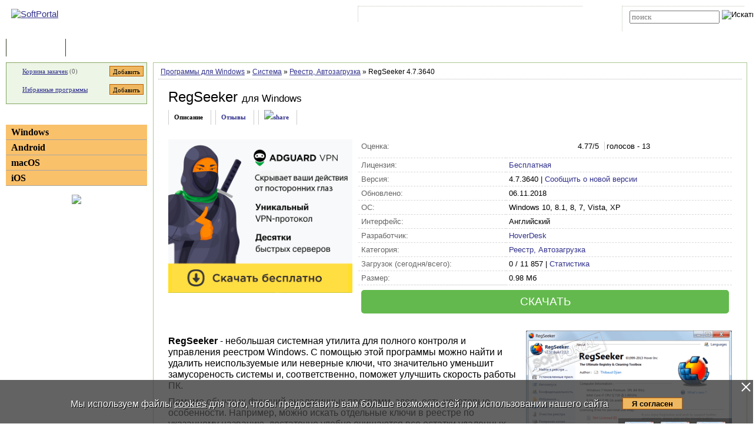

--- FILE ---
content_type: text/html; charset=UTF-8
request_url: https://www.softportal.com/software-34745-regseeker.html
body_size: 10945
content:
 <!DOCTYPE html PUBLIC "-//W3C//DTD HTML 4.01 Transitional//EN" "http://www.w3.org/TR/html4/loose.dtd">
<html lang="ru">
<head>
	<meta charset="UTF-8">
	<META NAME="distribution" CONTENT="GLOBAL">
	<meta name="viewport" content="width=device-width, initial-scale=1.0 user-scalable=no">
	<meta name="google-site-verification" content="Qx1eCcaclVSkb13rTd_4316sMIXp3PNnYw-TaQ-0ws4" />
	<meta name="verify-v1" content="rN7D/UikrDTpBkSzrlNh+99lqIuIvzevXZtWwnBEtHQ=">
	<meta name="verify-sp" content="dGkwWlBqaUxBZDdmaUJqeEh4SUVIdz09">
	<meta name="robots" content="index,follow"><title>RegSeeker - скачать бесплатно RegSeeker 4.7.3640</title><META NAME="description" CONTENT="RegSeeker - скачать RegSeeker 4.7.3640, RegSeeker - небольшая системная утилита для полного контроля и управления реестром Windows"><meta name="keywords" content="RegSeeker - скачать RegSeeker 4.7.3640, Реестр, Автозагрузка">    <link rel="icon" href="/favicon.ico" type="image/x-icon">
    <link rel="shortcut icon" href="/favicon.ico" type="image/x-icon">
    <link rel="preload" as="image" href="/img/ny/head/logo.jpg">
	<link rel="stylesheet" href="/css/layers.min.css?2025062001" type="text/css">
	<!--[if IE]><link rel="stylesheet" href="/css/main_ie.css" type="text/css" id="stylesheet_ie"><![endif]-->
  	<link rel="alternate" type="application/rss+xml" title="последние обновления программ на SoftPortal.com" href="https://www.softportal.com/rss/rss-soft-update.xml">
  	<link rel="alternate" type="application/rss+xml" title="новые программы на SoftPortal.com" href="https://www.softportal.com/rss/rss-soft-new.xml">
  	<link rel="alternate" type="application/rss+xml" title="свежие новости IT-индустрии на SoftPortal.com" href="https://www.softportal.com/rss/rss-news.xml">
 	<link rel="alternate" type="application/rss+xml" title="новые статьи на SoftPortal.com" href="https://www.softportal.com/rss/rss-articles.xml">
  	<link rel="search" type="application/opensearchdescription+xml" href="/search_plugin.xml" title="Поиск на SoftPortal.com">
  	<meta name="yandex-verification" content="53e4b22e422e3f94" />
	  	  	<script type="text/javascript" src="/js/main.min.js" async></script>
	<script type="text/javascript">
		const site_url = 'https://www.softportal.com/';
	</script>
  	
<link rel="canonical" href="https://www.softportal.com/software-34745-regseeker.html">
<script type="text/javascript" src="/js/adsense_advert.min.js"></script>
	<style>#tdPreAffLink, #tdAffLink, #smart-aff-link-table { display:none; }</style>
	<meta name="twitter:card" content="summary_large_image">
<meta name="twitter:site" content="@softportal">
<meta name="twitter:title" content="RegSeeker">
<meta name="twitter:description" content="RegSeeker - небольшая системная утилита для полного контроля и управления реестром Windows">
<meta property="twitter:image" content="https://www.softportal.com/scr/34745/regseeker-mid-1.png">

		<script type="text/javascript">
		const session_name = "PHPSESSID";
		const session_id = "80j0hgc0re405tqivopj4fp393";
		</script>
			<link href="/css/photoswipe.min.css" rel="prefetch" as="style" onload="this.rel='stylesheet'"><style>
		.TblCartCLR.TblCartCLRIcons .add-icon {
			display: block !important;
		}
		@media screen and (max-width: 766px) {
		    #content {
		        order: 0;
		    }
		}
		</style>  	  	<script src="https://apis.google.com/js/platform.js" defer type="text/javascript">
	{lang: 'ru', parsetags: 'explicit'}
  	</script>
    	<script async src="https://www.googletagmanager.com/gtag/js?id=UA-21410459-1" type="text/javascript"></script>
  	<script type="text/javascript">
	window.dataLayer = window.dataLayer || [];
	function gtag(){dataLayer.push(arguments);}
	gtag('js', new Date());
	gtag('config', 'UA-21410459-1');
  	</script>
      	
		<meta property="og:type" content="article">
		<meta property="og:url" content="https://www.softportal.com/">
		<meta property="og:site_name" content="SoftPortal.com">
		<meta property="og:image" content="https://www.softportal.com/scr/34745/regseeker-mid-1.png">
		<meta property="og:title" content="RegSeeker">
		<meta property="og:description" content="RegSeeker - небольшая системная утилита для полного контроля и управления реестром Windows"> 
		<meta property="og:type:article:section" content="Система / Реестр, Автозагрузка">    <!-- Matomo -->
    <script type="text/javascript">
        var _paq = window._paq = window._paq || [];
        /* tracker methods like "setCustomDimension" should be called before "trackPageView" */
        _paq.push(['trackPageView']);
        _paq.push(['enableLinkTracking']);
        (function() {
            var u="//l.softportal.com/";
            _paq.push(['setTrackerUrl', u+'matomo.php']);
            _paq.push(['setSiteId', '1']);
            var d=document, g=d.createElement('script'), s=d.getElementsByTagName('script')[0];
            g.async=true; g.src=u+'matomo.js'; s.parentNode.insertBefore(g,s);
        })();
    </script>
    <!-- End Matomo Code -->
</head>

<body>
	<!-- verify-admitad: "feb9428b94" -->
	<div id="overDiv"></div>
	<div id="fb-root"></div>

		<div id="mainContainer">
		<div id="header">
										<!-- Yandex.Metrika counter -->
				<script type="text/javascript" src="/js/metrika.js?nowv"></script>
				<noscript><div><img src="https://mc.yandex.ru/watch/5222719" style="position:absolute; left:-9999px;" alt="" /></div></noscript>
				<!-- /Yandex.Metrika counter -->
							<div style="display:none;" id="counters_code">
				<!--LiveInternet counter--><script type="text/javascript"><!--
				new Image().src = "//counter.yadro.ru/hit?r"+
				escape(document.referrer)+((typeof(screen)=="undefined")?"":
				";s"+screen.width+"*"+screen.height+"*"+(screen.colorDepth?
				screen.colorDepth:screen.pixelDepth))+";u"+escape(document.URL)+
				";"+Math.random();//--></script><!--/LiveInternet-->
			</div>
			<!-- TABLE 1.2 HEAD -->
			<div id="head">
				<!-- CLine L1 -->
				<div class="head-inner">
					<div class="LogoTd"><div class="LogoTdCLR"><a rel="nofollow" href="https://www.softportal.com/"><img src="/img/_n.gif" alt="SoftPortal"></a></div></div>
					<div class="adapt-menu">
						<div class="head-menu">
							<!-- Block 1 L2 -->
							<div class="HDotTbl">
								<ul>
																			<li class="acc"><a rel="nofollow" href="https://www.softportal.com/account.html" class="whiteA" rel="nofollow">Войти на аккаунт</a></li>
										<li class="reg"><a href="https://www.softportal.com/join.html" class="whiteA">Зарегистрироваться</a></li>
																			<li class="map"><a rel="nofollow" href="https://www.softportal.com/sitemap.html" class="whiteA">Карта сайта</a></li>
									<li class="rss"><a href="https://www.softportal.com/rss.html" class="whiteA">RSS</a></li>
								</ul>
							</div>
							<!-- /Block 1 L2 -->
						</div>
						<div class="head-search" align="right">
							<!-- Block 2: Search L2 -->
							<form name="searchFormTop" id="searchFormTop" method="get" action="https://www.softportal.com/search.html">
								<div class="HDotTbl">
									<div id="top_search"><input type="text" name="str" id="str" placeholder="поиск"><input type="image" src="/img/head/btn.png" alt="Искать"></div>
									<div class="linkSearch"><img src="/img/head/srch.gif" width="10" height="8" alt=""><a rel="nofollow" href="https://www.softportal.com/search.html" class="whiteA">Расширенный поиск</a></div>
								</div>
								<input type="hidden" name="go" id="go" value="1">
							</form>
							<!-- /Block 2: Search L2 -->
						</div>
					</div>
					<div class="hamburger hamburger--collapse">
						<div class="hamburger-box">
							<div class="hamburger-inner"></div>
						</div>
					</div>
				</div>
				<!-- /CLine L1 -->
			</div>
			<!-- /TABLE 1.2 HEAD -->
			<!-- TABLE 2 MENU -->
			<div id="topMenu">
				<div class="menuOutThis"><div class="menuIn"><img src="/img/menu/progs.gif" width="9" height="9" alt=""><a href="https://www.softportal.com/" class="whiteA" rel="nofollow">Программы</a></div></div>
<div class="menuDividerLeft"></div>
<div class="menuOut"><div class="menuIn"><img src="/img/menu/stat.gif" width="7" height="9" alt=""><a href="https://www.softportal.com/articles.html" class="whiteA2">Статьи</a></div></div>
<div class="menuDividerRight"></div>				<div class="clear"></div>
			</div>
		</div> <!-- /header -->

		<div class="outer">
			<div class="inner">
				<div class="float-wrap">
<div id="content">
	<div class="contentWrap">
					<div class="breadcrumbs">
				<div itemscope="" itemtype="https://schema.org/BreadcrumbList" style="white-space: nowrap; overflow-y: hidden;">
					<span itemprop="itemListElement" itemscope
	  itemtype="https://schema.org/ListItem"><a href="https://www.softportal.com/dlcategory-2.html" itemprop="item"><span itemprop="name">Программы для Windows</span></a><meta itemprop="position" content="1"></span> <span color="#BF6000">&raquo;</span> <span itemprop="itemListElement" itemscope
	  itemtype="https://schema.org/ListItem"><a href="https://www.softportal.com/dlcategory-779-1-0-0-0.html" itemprop="item"><span itemprop="name">Система</span></a><meta itemprop="position" content="2"></span> <span color="#BF6000">&raquo;</span> <span itemprop="itemListElement" itemscope
	  itemtype="https://schema.org/ListItem"><a href="https://www.softportal.com/dlcategory-783-1-0-0-0.html" itemprop="item"><span itemprop="name">Реестр, Автозагрузка</span></a><meta itemprop="position" content="3"></span> <span color="#BF6000">&raquo;</span> RegSeeker 4.7.3640				</div>
			</div>
					<div class="cardPage">
			<div class="TblBorderCLR" itemscope itemtype="https://schema.org/SoftwareApplication">
				    <div class="cardPageTitle">
        <h1>
            <span itemprop="name" id="spanSoftName">RegSeeker</span>
            <span class="soft-name-for">для Windows</span>        </h1>
    </div>

    <div class="cardPageDesc">
        <link itemprop="url" href="https://www.softportal.com/software-34745-regseeker.html">
        <meta itemprop="fileSize" content="1005">
                <div class="Menu2Div">
            <div class="cardPageLinks">
                <div class="Menu2ETdThis item-show">Описание</div>
                <div class="Menu2ETd"><a href="#responses" class="menu2AN" rel="nofollow">Отзывы</a></div>
                                <div class="Menu2ETd" style="display: grid; place-items: center;"><a href="#" class="menu2AN" rel="nofollow" onclick="showShare(event, 'https://www.softportal.com/software-34745-regseeker.html')" title="Поделиться"><img src="/img/share.svg" style="width: 21px; height: 21px; border: none; " alt="share"></a></div>
            </div>
        </div>
    </div>

    <div class="cardPageDescMain desc">
        <!--#include_software_context_begin-->
        <!-- google_ad_section_start -->
        
                                <div id="mR5kcZBc" data-gyzd-soeu="software" data-mi-mu-mo="1" style="margin:0 10px 10px 0;">
                                    <div style="min-height:280px;">
                                    <script>let goToCheckUserVision = true;</script><span><a href="prog2.htm" target="_blank" rel="nofollow" id="adg-b"><span><img src="/dogs_puper.png" style="width:313px; height:261px;" alt=""></span></a></span></div></div>

        <div style="flex-grow: 1; vertical-align: top;">
            <TABLE cellpadding="0" style="width:100%;" class="soft-data-table">
                <tr class="bt-0">
                    <td class="grey">Оценка:</td>
                    <td>
                        <ul class="unit-rating-small">
                            <li class="current-rating" style="width:100px"></li>
                            <li><a href="javascript:void(null);" onclick="rateSoft(1,34745);" title="Голосовать за &#8220;RegSeeker&#8221; - Фигня" class="r1-unit"><span>1</span></a></li>
                            <li><a href="javascript:void(null);" onclick="rateSoft(2,34745);" title="Голосовать за &#8220;RegSeeker&#8221; - Плохо" class="r2-unit"><span>2</span></a></li>
                            <li><a href="javascript:void(null);" onclick="rateSoft(3,34745);" title="Голосовать за &#8220;RegSeeker&#8221; - Сойдет" class="r3-unit"><span>3</span></a></li>
                            <li><a href="javascript:void(null);" onclick="rateSoft(4,34745);" title="Голосовать за &#8220;RegSeeker&#8221; - Хорошо" class="r4-unit"><span>4</span></a></li>
                            <li><a href="javascript:void(null);" onclick="rateSoft(5,34745);" title="Голосовать за &#8220;RegSeeker&#8221; - Отлично" class="r5-unit"><span>5</span></a></li>
                        </ul>
                        <span id="rating-desc" itemprop="aggregateRating" itemscope itemtype="https://schema.org/AggregateRating">
                                <meta itemprop="worstRating" content="0">
                                <span itemprop="ratingValue">4.77</span>/5 <span style="margin-left:.3rem; padding-left:.2rem; border-left:1px solid lightgrey;">голосов - <span itemprop="ratingCount">13</span></span>
							</span>
                    </td>
                </tr>
                <TR>
                    <TD class="grey">Лицензия:</TD>
                    <TD itemprop="offers" itemscope itemtype="https://schema.org/Offer">
                                                <a href="https://www.softportal.com/xware.html" target="_blank" rel="nofollow">Бесплатная</a>
                        <meta itemprop="priceCurrency" content="USD" />
                        <meta itemprop="price" content="0" />                                            </TD>
                </TR>
                                <TR><TD class="grey">Версия:</TD><TD><span itemprop="softwareVersion">4.7.3640</span> | <a href="javascript:void(null);" onclick="newVersion(event, 34745)">Сообщить о новой версии</a></TD></TR>
                <TR><TD class="grey">Обновлено:</TD><TD><time itemprop="dateModified" datetime="2018-11-06">06.11.2018</time></TD></TR>
                <TR><TD class="grey">ОС:</TD><TD itemprop="operatingSystem">Windows 10, 8.1, 8, 7, Vista, XP</TD></TR>
                <TR><TD class="grey">Интерфейс:</TD><TD>
                        Английский                    </TD></TR>
                <TR><TD class="grey">Разработчик:</TD><TD itemprop="author" itemscope itemtype="https://schema.org/Organization"><a href="https://www.softportal.com/devsoft-17880-1.html" rel="nofollow"><span itemprop="name">HoverDesk</span></a><meta itemprop="address" content="address"><meta itemprop="telephone" content="+123456789123"></TD></TR>
                <TR><TD class="grey">Категория:</TD><TD><meta itemprop="applicationCategory" content="UtilitiesApplication"><a href="https://www.softportal.com/dlcategory-783-1-0-0-0.html"><span itemprop="applicationSubCategory">Реестр, Автозагрузка</span></a></TD></TR>
                <TR><TD class="grey">Загрузок (сегодня/всего):</TD><TD>0 / 11 857 | <a href="https://www.softportal.com/statistic-34745-regseeker.html" rel="nofollow">Статистика</a></TD></TR>
                <TR><TD class="grey">Размер:</TD><TD>0.98 Мб</TD></TR>
                <tr class="by-0">
                    <td colspan="2" style="border-bottom: none;">
                                                <a href="/get-34745-regseeker.html" class="btn-download">СКАЧАТЬ</a>
                    </td>
                </tr>
            </TABLE>
        </div>
    </div>

    <div class="cardProperties desc" style="">
        <div id="screens" style="vertical-align: top;">
            <div class="screens-wrapper"><div class="container"><span itemprop="screenshot" itemscope itemtype="https://schema.org/ImageObject"><a href="/scr/34745/regseeker-big-1.png" data-index="0" class="mfp-item"><img src="/img/_n.gif" data-src="/scr/34745/regseeker-mid-1.png" alt="RegSeeker скриншот № 1" class="main-img main-img-scr lazyload" data-index="0"><div class="zoom-button"></div></a><link itemprop="contentUrl" href="https://www.softportal.com/scr/34745/regseeker-big-1.png"><meta itemprop="width" content="728"><meta itemprop="height" content="535"></span><div class="tmb-wrapper"><a href="/scr/34745/regseeker-big-2.png" class="mfp-item" data-index="1"><img src="/img/_n.gif" data-src="/scr/34745/regseeker-tmb_new-2.png" alt="RegSeeker скриншот № 2" class="lazyload"><div class="zoom-button-2"></div></a><a href="/scr/34745/regseeker-big-3.png" class="mfp-item" data-index="2"><img src="/img/_n.gif" data-src="/scr/34745/regseeker-tmb_new-3.png" alt="RegSeeker скриншот № 3" class="lazyload"><div class="zoom-button-2"></div></a><a href="/scr/34745/regseeker-big-4.png" class="mfp-item" data-index="3"><img src="/img/_n.gif" data-src="/scr/34745/regseeker-tmb_new-4.png" alt="RegSeeker скриншот № 4" class="lazyload"><div class="zoom-button-2"></div></a></div><span itemprop="screenshot" itemscope itemtype="https://schema.org/ImageObject"><link itemprop="contentUrl" href="https://www.softportal.com/scr/34745/regseeker-big-2.png"><meta itemprop="width" content="728"><meta itemprop="height" content="535"></span><span itemprop="screenshot" itemscope itemtype="https://schema.org/ImageObject"><link itemprop="contentUrl" href="https://www.softportal.com/scr/34745/regseeker-big-3.png"><meta itemprop="width" content="728"><meta itemprop="height" content="535"></span><span itemprop="screenshot" itemscope itemtype="https://schema.org/ImageObject"><link itemprop="contentUrl" href="https://www.softportal.com/scr/34745/regseeker-big-4.png"><meta itemprop="width" content="728"><meta itemprop="height" content="535"></span><span itemprop="screenshot" itemscope itemtype="https://schema.org/ImageObject"><link itemprop="contentUrl" href="https://www.softportal.com/scr/34745/regseeker-big-5.png"><meta itemprop="width" content="728"><meta itemprop="height" content="535"></span><span itemprop="screenshot" itemscope itemtype="https://schema.org/ImageObject"><link itemprop="contentUrl" href="https://www.softportal.com/scr/34745/regseeker-big-6.png"><meta itemprop="width" content="728"><meta itemprop="height" content="535"></span></div></div>
        </div>
        <div style="vertical-align: top;">
            <div itemprop="description" id="desc"><p><b>RegSeeker</b> - небольшая системная утилита для полного контроля и управления реестром Windows. С помощью этой программы можно найти и удалить неиспользуемые или неверные ключи, что значительно уменьшит замусореность системы и, соответственно, поможет улучшить скорость работы ПК.</p>

<p>Помимо обычных функций аналогичных программ, здесь есть некоторые особенности. Например, можно искать отдельные ключи в реестре по указанному названию, достаточно удобно очищаются все остатки удаленных приложений, есть возможность редактировать список программ автозапуска и др. Также следует отметить, что здесь предусмотрены инструменты для управления работой браузеров - доступна история посещенных страниц и кэш через файл index.dat.</p>

<p>В общем, RegSeeker довольно полезное приложение, которое пригодится всем пользователям компьютера. Хотелось бы еще напомнить, что во избежание различных сбоев и неприятностей, рекомендуется перед удалением или изменением ключей реестра создать их резервную копия. Это можно сделать прямо в программе, установив метку &quot;резервное копирование&quot;.</p></div>
            <!--as-->
                            <div class="softNew"><div><img src="/img/main/newver2.gif" width="21" height="22" alt=""></div><div><b>Что нового в RegSeeker 4.7.3640?</b><br><span itemprop="releaseNotes"><ul>
	<li>Улучшения в работе программы</li>
	<li>Добавлены новые функции</li>
	<li>Исправлен ряд ошибок</li>
</ul></span></div></div>
                            <!-- google_ad_section_end -->
            <!--#include_software_context_end-->
        </div>
    </div>

    
    
				<div class="cardBaner" style="margin: 15px 25px 0px;">
									</div>
                <div></div>
                                    <div class="cardTop">
                        <div>ТОП-сегодня раздела "Реестр, Автозагрузка"</div>
                        <div class="cardTopLine">&nbsp;</div>
                        <div class="clear"></div>
                        <div class="cardTopContent flex">
                <div>
                    <p class="sp bold"><a href="https://www.softportal.com/software-549-reg-organizer.html" onclick="updateBlocksStat('desc_top_today');"><img src="/img/_n.gif" data-src="/scr/549/icons/reg_organizer_72.png" alt="скачать Reg Organizer" class="lazyload" loading="lazy"></a><a href="https://www.softportal.com/software-549-reg-organizer.html" onclick="updateBlocksStat('desc_top_today');">Reg Organizer 9.89</a></p><p class="sm">Reg Organizer - мощная программа, позволяющая следить за состоянием системного реестра и...</p>
                </div>
                <div>
                    <p class="sp bold"><a href="https://www.softportal.com/software-7891-autoruns.html" onclick="updateBlocksStat('desc_top_today');"><img src="/img/_n.gif" data-src="/scr/7891/icons/autoruns_72.png" alt="скачать Autoruns" class="lazyload" loading="lazy"></a><a href="https://www.softportal.com/software-7891-autoruns.html" onclick="updateBlocksStat('desc_top_today');">Autoruns 14.11</a></p><p class="sm">Autoruns - программа для контроля автоматической загрузки различных приложений, сервисов и компонентов, стартующих при загрузке операционной системы...</p>
                </div>
                <div>
                    <p class="sp bold"><a href="https://www.softportal.com/software-16566-wise-registry-cleaner.html" onclick="updateBlocksStat('desc_top_today');"><img src="/img/_n.gif" data-src="/scr/16566/icons/wise_registry_cleaner_72.png" alt="скачать Wise Registry Cleaner" class="lazyload" loading="lazy"></a><a href="https://www.softportal.com/software-16566-wise-registry-cleaner.html" onclick="updateBlocksStat('desc_top_today');">Wise Registry Cleaner 11.2.3.728 Free</a></p><p class="sm">Wise Registry Cleaner - инструмент для безопасной очистки системного реестра от некорректных и...</p>
                </div>
                <div>
                    <p class="sp bold"><a href="https://www.softportal.com/software-31108-privazer.html" onclick="updateBlocksStat('desc_top_today');"><img src="/img/_n.gif" data-src="/scr/31108/icons/privazer_72.png" alt="скачать PrivaZer" class="lazyload" loading="lazy"></a><a href="https://www.softportal.com/software-31108-privazer.html" onclick="updateBlocksStat('desc_top_today');">PrivaZer 4.0.114</a></p><p class="sm">PrivaZer - бесплатная программа, которая предназначена для очистки ПК от накопившегося...</p>
                </div>
                <div>
                    <p class="sp bold"><a href="https://www.softportal.com/software-7460-vit-registry-fix.html" onclick="updateBlocksStat('desc_top_today');"><img src="/img/_n.gif" data-src="/scr/7460/icons/vit_registry_fix_72.png" alt="скачать Vit Registry Fix" class="lazyload" loading="lazy"></a><a href="https://www.softportal.com/software-7460-vit-registry-fix.html" onclick="updateBlocksStat('desc_top_today');">Vit Registry Fix 9.5.9 Free / 14.9.4</a></p><p class="sm">Vit Registry Fix - полезный инструмент для очистки системного реестра от ошибок и устаревших...</p>
                </div>
                <div>
                    <p class="sp bold"><a href="https://www.softportal.com/software-15588-regscanner.html" onclick="updateBlocksStat('desc_top_today');"><img src="/img/_n.gif" data-src="/scr/15588/icons/regscanner_72.png" alt="скачать RegScanner" class="lazyload" loading="lazy"></a><a href="https://www.softportal.com/software-15588-regscanner.html" onclick="updateBlocksStat('desc_top_today');">RegScanner 2.75</a></p><p class="sm">RegScanner - небольшая бесплатная утилита, которая в соответствии с заданными критериями...</p>
                </div></div>                        <div class="clear"></div>
                    </div>
                    
                <div class="cardReviews">
                    <div>
                        <a name="responses" id="responses"></a>
                        <div class="Title2Td" colspan="2"><h3 id="respSubTitle" class="Title2H3">Отзывы о программе RegSeeker</h3></div>
                                                        <div>
                                    <p class="FBNameTd">Сергей <span class="FBDateTd">про <strong> RegSeeker 4.57</strong> [04-08-2018]</span></p><p class="FBTextTd">ставил программу, чтобы удалить wup.exe, не помогло. может что не так сделал?...<br><span class="resp_funcs"><a href="javascript:void(null);" onclick="respRatingChange(253615, 'up');" title="согласен"><span id="spanRespRatingPro_253615" class="resp_up_value">8 </span></a> | <a href="javascript:void(null);" onclick="respRatingChange(253615, 'down');" title="не согласен"><span id="spanRespRatingContra_253615" class="resp_down_value">33 </span></a> | <a href="javascript:void(null);" onclick="replyResponse(253615, 253615);" class="resp_reply">Ответить</a></span></p>
                                </div>
                                                                <div style="border-top:1px dashed #CDCDCD">
                                    <p class="FBNameTd">sasha <span class="FBDateTd">про <strong> RegSeeker 2.57</strong> [19-12-2015]</span></p><p class="FBTextTd">10 раз подряд я ее запускаю, и 10 раз подряд она находит 134-144 ошибки. Как это понять??????????????<br><span class="resp_funcs"><a href="javascript:void(null);" onclick="respRatingChange(233658, 'up');" title="согласен"><span id="spanRespRatingPro_233658" class="resp_up_value">7 </span></a> | <a href="javascript:void(null);" onclick="respRatingChange(233658, 'down');" title="не согласен"><span id="spanRespRatingContra_233658" class="resp_down_value">13 </span></a> | <a href="javascript:void(null);" onclick="replyResponse(233658, 233658);" class="resp_reply">Ответить</a></span></p>
                                </div>
                                                                        <div class="FBlevel2Td">
                                            <p class="FBNameTd">Макс <span class="FBDateTd">в ответ</span> sasha <span class="FBDateTd">про <strong>RegSeeker 3.01</strong> [03-06-2016]</span></p><p class="FBTextTd">не нужно ее запускать десять раз подряд она показывает резервные копии раз в месяц запускай один раз и все<br><span class="resp_funcs"><a href="javascript:void(null);" onClick="respRatingChange(238616, 'up');" title="согласен"><span id="spanRespRatingPro_238616" class="resp_up_value">6 </span></a> | <a href="javascript:void(null);" onClick="respRatingChange(238616, 'down');" title="не согласен"><span id="spanRespRatingContra_238616" class="resp_down_value">6 </span></a> | <a href="#form" onClick="replyResponse(238616, 233658);" class="resp_reply">Ответить</a></span></p>
                                        </div>
                                                                        <div style="border-top:1px dashed #CDCDCD">
                                    <p class="FBNameTd">скан <span class="FBDateTd">про <strong> RegSeeker 2.57</strong> [02-10-2015]</span></p><p class="FBTextTd">очень полезный простой инструмент<br><span class="resp_funcs"><a href="javascript:void(null);" onclick="respRatingChange(230522, 'up');" title="согласен"><span id="spanRespRatingPro_230522" class="resp_up_value">8 </span></a> | <a href="javascript:void(null);" onclick="respRatingChange(230522, 'down');" title="не согласен"><span id="spanRespRatingContra_230522" class="resp_down_value">6 </span></a> | <a href="javascript:void(null);" onclick="replyResponse(230522, 230522);" class="resp_reply">Ответить</a></span></p>
                                </div>
                                                        <div style="padding:5px 10px 0;" class="vera11b"><a href="https://www.softportal.com/response-34745-regseeker-1.html" title="читать все отзывы о RegSeeker" rel="nofollow">Читать все отзывы</a> (4)&nbsp;/&nbsp;<a href="https://www.softportal.com/response-34745-regseeker-1.html#form" rel="nofollow">Добавить отзыв</a></div>
                        <div class="FBSeparatorTd"></div>
                    </div>
                </div>
			</div>
		</div>

					<div class="pswp" tabindex="-1" role="dialog" aria-hidden="true" style="z-index: 9500;">
			<div class="pswp__bg"></div>
			<div class="pswp__scroll-wrap">
				<div class="pswp__container">
					<div class="pswp__item"></div>
					<div class="pswp__item"></div>
					<div class="pswp__item"></div>
				</div>
				<div class="pswp__ui pswp__ui--hidden">
					<div class="pswp__top-bar">
						<div class="pswp__counter"></div>
						<button class="pswp__button pswp__button--close" title="Закрыть (Esc)"></button>
						<button class="pswp__button pswp__button--share" title="Поделиться"></button>
						<button class="pswp__button pswp__button--fs" title="Полный экран"></button>
						<button class="pswp__button pswp__button--zoom" title="Зум"></button>
						<div class="pswp__preloader"><div class="pswp__preloader__icn"><div class="pswp__preloader__cut"><div class="pswp__preloader__donut"></div></div></div></div>
					</div>
					<div class="pswp__share-modal pswp__share-modal--hidden pswp__single-tap"><div class="pswp__share-tooltip"></div></div>
					<button class="pswp__button pswp__button--arrow--left" title="Previous (arrow left)"></button>
					<button class="pswp__button pswp__button--arrow--right" title="Next (arrow right)"></button>
					<div class="pswp__caption"><div class="pswp__caption__center"></div></div>
				</div>
			</div>
		</div>
				</div> <!-- /contentWrap -->
</div> <!-- /content -->
<div id="left">
	<div class="leftInner">
					<div class="TblCartCLR TblCartCLRIcons">
				<div class="flex-not-wrap">
					<img src="/img/cart.gif" alt="" width="13" height="12" class="iconCart">
					<a href="https://www.softportal.com/cart.html">Корзина закачек</a>&nbsp;(<span id="soft_cart_count">0</span>)
					<input type="button" class="smallest thin add-icon" value="Добавить" title="Добавить RegSeeker в корзину закачек" onclick="addToCart(34745);" />
				</div>
				<div class="flex-not-wrap">
					<img src="/img/hearth.png" alt="" width="15" height="14" class="iconHearth"><a href="https://www.softportal.com/account.html">Избранные программы</a>
					<span id="favorites_count" style="display:none;">&nbsp;()</span>
					<input type="button" class="smallest thin add-icon" value="Добавить" title="Добавить RegSeeker в избранные программы" onclick="addToFavorites(34745, 1);" />
				</div>
			</div>
			
	<div>
		<div class="TdLTitleCLR hide-mob-left" id="hide-mob-left-menu">
			<div class="small-hamburger"></div>
			Категории
		</div>
		<div class="mob-left-menu" id="hide-mob-left-menu-panel">
			<div class="TdLCatTitle"><a href="https://www.softportal.com/dlcategory-2.html" class="CatA">Windows</a></div>
			<div class="TdLCatTitle"><a href="https://www.softportal.com/dlcategory-1649.html" class="CatA">Android</a></div>
			<div class="TdLCatTitle"><a href="https://www.softportal.com/dlcategory-417.html" class="CatA">macOS</a></div>
			<div class="TdLCatTitle"><a href="https://www.softportal.com/dlcategory-1414.html" class="CatA">iOS</a></div>
		</div>
	</div>
	<div class="marginBottom2"></div>			<div class="teleSubscribe">
				<a href="https://t.me/softportalcom"><img src="/img/podpisatsya_1.png" style="border:0; width:100%; max-width:300px; height:auto; margin-bottom:1rem;"></a>
			</div>
				</div> <!-- /leftInner -->
	<div class="clear"></div>
</div> <!-- /left -->
			</div> <!-- /float-wrap -->
		</div> <!-- /inner -->
	</div> <!-- /outer -->
</div> <!-- /mainContainer -->

<div class="clear"></div>

<div id="footer">
	<!-- TABLE 4 BOTTOM -->
	<div class="TblBotCLR">
		<div class="top-footer">
			<div class="vera10">&#169; 2002—2025 SOFTPORTAL  <a href="https://www.softportal.com/about.html" rel="nofollow" class="hide-on-mobile">О проекте</a> <span class="razd">|</span> <a href="https://www.softportal.com/feedback.html" rel="nofollow">Обратная связь (Feedback)</a> <span class="razd">|</span> <a href="https://www.softportal.com/faq.html" rel="nofollow" class="hide-on-mobile">ЧАВО</a> <span class="razd">|</span> <a href="https://www.softportal.com/privacy.html" rel="nofollow">Privacy Policy</a><br><span class="hide-on-mobile">SoftPortal&trade; является зарегистрированной торговой маркой. Копирование материалов портала запрещено.</span></div>
			<div class="vera10 footer-menu">
				<div class="TblBotM">
	<ul>
		<li class="active"><a href="https://www.softportal.com/" rel="nofollow">Программы</a></li>
		<li><a href="https://www.softportal.com/articles.html" rel="nofollow">Статьи</a></li>
		<li><a href="https://www.softportal.com/developer.html" rel="nofollow" class="hide-on-mobile">Разработчику</a></li>
	</ul>
</div>
			</div>
		</div>
		<div class="bottom-footer">
			<div>
			</div>
			<div class="soc-icon-footer">
				<div class="social">
					<a href="https://vk.com/softportalcom" target="_blank">
						<div class="social-bottom social-bottom-vk">
							<svg class="social__icon" aria-hidden="true">
								<use class="footer__icon-vk" href="/img/sprite.svg#vk-brands"></use>
							</svg>
						</div>
					</a>
					<a href="https://www.facebook.com/softportalcom/" target="_blank">
						<div class="social-bottom social-bottom-fb">
							<svg class="social__icon" aria-hidden="true">
								<use class="footer__icon-facebook" href="/img/sprite.svg#facebook-f-brands"></use>
							</svg>
						</div>
					</a>
					<a href="https://telegram.me/softportalcom" target="_blank">
						<div class="social-bottom social-bottom-tg">
							<svg class="social__icon" aria-hidden="true">
								<use class="footer__icon-telegram" href="/img/sprite.svg#telegram-plane-brands"></use>
							</svg>
						</div>
					</a>
					<a href="https://twitter.com/softportal/" target="_blank">
						<div class="social-bottom social-bottom-tw">
							<svg class="social__icon" aria-hidden="true">
								<use class="footer__icon-twitter" href="/img/sprite.svg#twitter-brands"></use>
							</svg>
						</div>
					</a>
					<a href="https://www.youtube.com/channel/UCYxYJJJ9-VC5g0NFlaeUSQQ" target="_blank">
						<div class="social-bottom social-bottom-yt">
							<svg class="social__icon" aria-hidden="true">
								<use class="footer__icon-youtube" href="/img/sprite.svg#youtube-brands"></use>
							</svg>
						</div>
					</a>
				</div>
			</div>
		</div>
	</div>
	<!-- /TABLE 4 BOTTOM -->
</div>

				<script>
				function replyResponse(responseId, topId) {
					window.location = "https://www.softportal.com/response-34745-regseeker-1.html?response_reply=1&response_parent_id="+ responseId +"&response_top_id="+ topId +"#form";
				}
				</script>
			<script>
			const dload_link = "https://www.softportal.com/get-34745-regseeker.html";
			</script>
		<script async type="text/javascript" src="/js/soft_desc.js"></script>
		<!-- script async type="text/javascript" src="/js/soft_desc.min.js"></script -->
		<script>
		let show_youtube = 0;
		</script>
		<script>
		const screenshotsItems = [
				{
					src: "/scr/34745/regseeker-big-1.png",
					w: 728,
					h: 535,
					title: "RegSeeker скриншот №1",
					alt: "RegSeeker скриншот №1"
				},
				{
					src: "/scr/34745/regseeker-big-2.png",
					w: 728,
					h: 535,
					title: "RegSeeker скриншот №2",
					alt: "RegSeeker скриншот №2"
				},
				{
					src: "/scr/34745/regseeker-big-3.png",
					w: 728,
					h: 535,
					title: "RegSeeker скриншот №3",
					alt: "RegSeeker скриншот №3"
				},
				{
					src: "/scr/34745/regseeker-big-4.png",
					w: 728,
					h: 535,
					title: "RegSeeker скриншот №4",
					alt: "RegSeeker скриншот №4"
				},
				{
					src: "/scr/34745/regseeker-big-5.png",
					w: 728,
					h: 535,
					title: "RegSeeker скриншот №5",
					alt: "RegSeeker скриншот №5"
				},
				{
					src: "/scr/34745/regseeker-big-6.png",
					w: 728,
					h: 535,
					title: "RegSeeker скриншот №6",
					alt: "RegSeeker скриншот №6"
				},];
		</script> <script type='text/javascript'>
    var googletag = googletag || {};
    googletag.cmd = googletag.cmd || [];
    (function() {
        var gads = document.createElement('script');
        gads.async = true;
        gads.type = 'text/javascript';
        var useSSL = 'https:' == document.location.protocol;
        gads.src = (useSSL ? 'https:' : 'http:') + '//www.googletagservices.com/tag/js/gpt.js';
        var node = document.getElementsByTagName('script')[0];
        node.parentNode.insertBefore(gads, node);
    })();
</script>
<script type="text/javascript">
    googletag.cmd.push(function() {
        googletag.defineSlot('/35202281/Download_336_280', [336, 280], 'div-gpt-ad-1458506050363-0').addService(googletag.pubads());
        googletag.pubads().enableSingleRequest();
        googletag.enableServices();
    });
</script>
<!-- dGkwWlBqaUxBZDdmaUJqeEh4SUVIdz09 -->
<style>
#cookie_wrapper {
    position:fixed;
    bottom:0;
    text-align:center;
    width:100%;
    background:rgba(60,60,60,.8);
    color:#fff;
    padding:1.5rem 0;
    font-size:1rem;
    display:flex;
    flex-wrap:nowrap;
    justify-content:center;
}
#cookie_wrapper p {
    margin-right:1.5rem;
}
#cookie_wrapper a {
    color:inherit;
}
#cookie_wrapper #cookie_informed_btn {
    margin-top: 6px;
}
#cookie_wrapper #cookie_informed_close {
    position: absolute;
    right:2px;
    top:2px;
    width:20px;
    height:20px;
    opacity: 1;
}

#cookie_wrapper #cookie_informed_close:before, #cookie_wrapper #cookie_informed_close:after {
    position: absolute;
    left:9px;
    content: ' ';
    height:20px;
    width:2px;
    background-color: #fff;
}
#cookie_wrapper #cookie_informed_close:before {
    transform: rotate(45deg);
}
#cookie_wrapper #cookie_informed_close:after {
    transform: rotate(-45deg);
}

@media screen and (max-width: 1150px) {
    #cookie_wrapper {
        display:block;
    }
}
</style>
<div id="cookie_wrapper" style="">
    <a href="#" id="cookie_informed_close"></a><p style="text-shadow: 1px 1px #000;">Мы используем файлы <a href="/cookies.html">cookies</a> для того, чтобы предоставить вам больше возможностей при использовании нашего сайта</p><input type="button" id="cookie_informed_btn" value="Я согласен">
</div>
<div></div>
<script>
document.getElementById("cookie_informed_btn").addEventListener("click", () => {
    //alert("И шо ты тут хотел увидеть?");
    //return false;

    document.getElementById("cookie_informed_close").click();

    let xhttp = new XMLHttpRequest();
    xhttp.onreadystatechange = function() {
        if (this.readyState == 4 && this.status != 200) {
            console.log(this.status + ': ' + this.statusText);
        }
    };
    xhttp.open("GET", "ajax.php?dj=0&module=cookie_informed", true);
    xhttp.send();
});
document.getElementById("cookie_informed_close").addEventListener("click", (e) => {
    e.preventDefault();
    document.getElementById("cookie_wrapper").style.display = "none";
    return false;
});
</script>
</BODY>
</HTML>


--- FILE ---
content_type: application/javascript
request_url: https://www.softportal.com/js/metrika.js?nowv
body_size: -67
content:
(function(m,e,t,r,i,k,a){m[i]=m[i]||function(){(m[i].a=m[i].a||[]).push(arguments)};
	m[i].l=1*new Date();k=e.createElement(t),a=e.getElementsByTagName(t)[0],k.async=1,k.src=r,a.parentNode.insertBefore(k,a)})
(window, document, "script", "https://cdn.jsdelivr.net/npm/yandex-metrica-watch/tag.js", "ym");

ym(5222719, "init", {
	clickmap:true,
	trackLinks:true,
	accurateTrackBounce:true
});


--- FILE ---
content_type: application/javascript
request_url: https://www.softportal.com/js/main.min.js
body_size: 1860
content:
var PopW=null,BrUserAgent=navigator.userAgent.toLowerCase(),BrUserVersion=parseInt(navigator.appVersion);function SetTdWidths(){set2DefW="190px",getObj=document.getElementById("getme"),set1Obj=document.getElementById("setme1"),set2Obj=document.getElementById("setme2"),wGet=getObj.offsetWidth,wSet=set1Obj.offsetWidth,wGet>156?set1Obj.width=wGet-15:(set1Obj.width="",set2Obj.width=set2DefW),wGet>196?set2Obj.width=wGet:set2Obj.width=set2DefW}function SetTdWidths2(){w=document.body.clientWidth,set2DefW="190",w>1025&&(set2DefW="210"),set1Obj=document.getElementById("setme1"),set2Obj=document.getElementById("setme2"),set1Obj.width=set2DefW-15,set2Obj.width=set2DefW}function SetTdWidths3(){w=document.body.clientWidth,set2DefW="190",w>1025&&(set2DefW="210"),set1Obj=document.getElementById("setme1"),set2Obj=document.getElementById("setme2"),set3Obj=document.getElementById("setme3"),set1Obj.width=set2DefW-15,set2Obj&&(set2Obj.width=set2DefW),set3Obj.width=set2DefW}function PopImg(e,t,n){ww=t+40,hh=n+40,path=e,null!=PopW&&PopClose(),(PopW=window.open("pop.html?"+path+"&"+t+"&"+n,"poppic","marginheight=0,marginweight=0,toolbar=no,width="+ww+",height="+hh+", left=50, top=50, resizable=yes, scrollbars=yes")).focus()}function PopClose(){PopW.close(),PopW=null}function pause(e){for(var t=new Date,n=t.getTime()+e;;)if((t=new Date).getTime()>n)return}function getValue(e){let t=null;return t=getCookieValue(e),null!=t||(t=getSessionValue(e)),t}function getValueP(e){return new Promise((function(t){let n=null;n=getCookieValue(e),null!=n&&t(n),getSessionValueP(e).then((e=>{t(e)}))}))}function getSessionValue(e){var t=null;let n={dj:0,jquery:1,module:"get_session_value",name:e},o=Object.keys(n).map((function(e){return encodeURIComponent(e)+"="+encodeURIComponent(n[e])})).join("&"),i=new XMLHttpRequest;return i.open("GET","ajax.php?"+o,!0),i.onreadystatechange=function(){if(4===this.readyState)if(200===this.status)try{let e=JSON.parse(this.responseText);void 0!==e.error&&""!==e.error&&console.log(e.error),void 0!==e.result&&""!==e.result&&(t=e.result)}catch(e){console.log(e.message+" in "+this.responseText)}else console.log("Запрос AJAX закончился неудачей")},i.send(),t}function getSessionValueP(e){return new Promise(((t,n)=>{const o={dj:0,jquery:1,module:"get_session_value",name:e},i=Object.keys(o).map((function(e){return encodeURIComponent(e)+"="+encodeURIComponent(o[e])})).join("&");let s=new XMLHttpRequest;s.open("GET","ajax.php?"+i,!0),s.onreadystatechange=function(){if(4===this.readyState)if(200===this.status)try{let e=JSON.parse(this.responseText);void 0!==e.error&&""!==e.error&&console.log(e.error),void 0!==e.result&&""!==e.result?t(e.result):t(null)}catch(e){console.log(e.message+" in "+this.responseText),t(null)}else console.log("Запрос AJAX закончился неудачей"),t(null)},s.send()}))}function getCookieValue(e){var t,n=null,o=" "+document.cookie+";",i=" "+e+"=",s=o.indexOf(i);return-1!=s&&(s+=i.length,t=o.indexOf(";",s),n=unescape(o.substring(s,t))),n}function getWindowScroll(){let e,t;return window.pageYOffset?(e=window.pageYOffset,t=window.pageXOffset):document.documentElement&&document.documentElement.scrollTop?(e=document.documentElement.scrollTop,t=document.documentElement.scrollLeft):document.body&&(e=document.body.scrollTop,t=document.body.scrollLeft),{x:t,y:e}}function getWindowDimensions(){var e,t;return window.innerWidth?(t=window.innerWidth,e=window.innerHeight):document.documentElement&&document.documentElement.clientWidth?(t=document.documentElement.clientWidth,e=document.documentElement.clientHeight):document.body&&(t=document.body.clientWidth,e=document.body.clientHeight),{x:t,y:e}}function bitwiseNot(e){var t=new Array("П","О","Н","М","Л","К","Й","И","З","Ж"),n="";for(e+="",i=0;i<e.length;i++)n+=t[e.substring(i,i+1)];return n}function getRadioValue(e){for(var t=null,n=0;n<e.length;n++)if(e[n].checked){t=e[n].value;break}return t}function getSelectValue(e){for(var t=null,n=0;n<e.length;n++)if(e.options[n].selected){t=e.options[n].value;break}return t}function addBookmark(e,t){if("mozilla"==BrUserAgent)window.sidebar.addPanel(t,e,"");else{if("ie"!=BrUserAgent)return"opera"==BrUserAgent;window.external.AddFavorite(e,t)}return!0}function makeHomePage(e,t){return"ie"==BrUserAgent&&(e.style.behavior="url(#default#homepage)",e.setHomePage(t)),!0}function SetRightWidth(){var e,t=190;getWindowDimensions().x>1025&&(t=210),void 0!==(e=document.getElementById("top_search"))&&null!=e&&(document.getElementById("top_search").style.width=t-15+"px"),void 0!==(e=document.getElementById("rightContainer"))&&null!=e&&(document.getElementById("rightContainer").style.width=t+"px")}function nl2br(e,t){return(e+"").replace(/([^>\r\n]?)(\r\n|\n\r|\r|\n)/g,"$1"+(t||void 0===t?"":"<br>")+"$2")}function str_replace(e,t,n,o){var i,s=0,l=0,r="",d="",c=0,u=[].concat(e),a=[].concat(t),m=n,g="[object Array]"===Object.prototype.toString.call(a),f="[object Array]"===Object.prototype.toString.call(m);for(m=[].concat(m),o&&(this.window[o]=0),s=0,i=m.length;s<i;s++)if(""!==m[s])for(l=0,c=u.length;l<c;l++)r=m[s]+"",d=g?void 0!==a[l]?a[l]:"":a[0],m[s]=r.split(u[l]).join(d),o&&m[s]!==r&&(this.window[o]+=(r.length-m[s].length)/u[l].length);return f?m:m[0]}BrUserAgent=-1!=BrUserAgent.indexOf("opera")?"opera":-1!=BrUserAgent.indexOf("msie")?"ie":-1!=BrUserAgent.indexOf("mozilla")?"mozilla":"unknown";let clickOnHamburger=function(e){e.preventDefault(),this.classList.toggle("is-active"),document.getElementsByClassName("adapt-menu")[0].classList.toggle("active")},clickOnLeftSlide=function(){let e=this.id,t=document.getElementById(e+"-panel");null!==t&&(this.classList.toggle("active"),t.classList.toggle("active"))};document.addEventListener("DOMContentLoaded",(()=>{document.getElementsByClassName("hamburger")[0].addEventListener("click",clickOnHamburger,!1),document.querySelectorAll("[id*='hide-mob-left']").forEach((e=>{document.getElementById(e.id).addEventListener("click",clickOnLeftSlide,!1)}))}));

--- FILE ---
content_type: application/javascript
request_url: https://www.softportal.com/js/soft_desc.js
body_size: 2180
content:
(()=>{"use strict";var e,t,n={},o={};function r(e){if(o[e])return o[e].exports;var t=o[e]={exports:{}};return n[e].call(t.exports,t,t.exports,r),t.exports}function i(){let e=function(){let e=null;do{if(!1==!("undefined"==typeof goToCheckUserVision||!0!==goToCheckUserVision))break;let t;"undefined"!=typeof goToCheckUserVisionY&&!0===goToCheckUserVisionY?t='div[id^="yandex_rtb"]':"undefined"!=typeof goToCheckUserVisionG&&!0===goToCheckUserVisionG&&(t="ins.adsbygoogle"),e=document.querySelector(t)}while(0);return e}();return null!==e&&"none"===window.getComputedStyle(e,null).display}async function a(e,t){let n=document.getElementById(e);if(null==n)throw"Нет блока с id "+e;fetch(t).then((e=>{if(!e.ok)throw new Error("File "+t+" not found");return e.text()})).then((e=>{n.innerHTML=e})).catch((e=>{console.error(e)}))}async function s(){const e={dj:0,jquery:1,module:"adblock_statistics",uniq:navigator.userAgent+" "+navigator.languages.join(" ")+(void 0!==navigator.userAgentData?" "+navigator.userAgentData.platform:"")},t=Object.keys(e).map((function(t){return encodeURIComponent(t)+"="+encodeURIComponent(e[t])})).join("&");fetch("ajax.php?"+t).then((e=>e.json())).then((e=>{void 0!==e.result.error&&""!==e.result.error&&console.error(e.result.error)})).catch((e=>console.error(e)))}function c(){r.e(413).then(r.bind(r,606)).then((e=>{e.processClick()}))}r.m=n,r.n=e=>{var t=e&&e.__esModule?()=>e.default:()=>e;return r.d(t,{a:t}),t},r.d=(e,t)=>{for(var n in t)r.o(t,n)&&!r.o(e,n)&&Object.defineProperty(e,n,{enumerable:!0,get:t[n]})},r.f={},r.e=e=>Promise.all(Object.keys(r.f).reduce(((t,n)=>(r.f[n](e,t),t)),[])),r.u=e=>"js/module."+({73:"screenshots",157:"soft_favorites",345:"share_popup",413:"processAdGuardBannerClick",464:"send_response",563:"soft_cart",691:"update_blocks_stat",804:"new_version",810:"rate_soft",839:"quick_login"}[e]||e)+".js",r.g=function(){if("object"==typeof globalThis)return globalThis;try{return this||new Function("return this")()}catch(e){if("object"==typeof window)return window}}(),r.o=(e,t)=>Object.prototype.hasOwnProperty.call(e,t),e={},t="softportal:",r.l=(n,o,i,a)=>{if(e[n])e[n].push(o);else{var s,c;if(void 0!==i)for(var d=document.getElementsByTagName("script"),l=0;l<d.length;l++){var u=d[l];if(u.getAttribute("src")==n||u.getAttribute("data-webpack")==t+i){s=u;break}}s||(c=!0,(s=document.createElement("script")).charset="utf-8",s.timeout=120,r.nc&&s.setAttribute("nonce",r.nc),s.setAttribute("data-webpack",t+i),s.src=n),e[n]=[o];var h=(t,o)=>{s.onerror=s.onload=null,clearTimeout(f);var r=e[n];if(delete e[n],s.parentNode&&s.parentNode.removeChild(s),r&&r.forEach((e=>e(o))),t)return t(o)},f=setTimeout(h.bind(null,void 0,{type:"timeout",target:s}),12e4);s.onerror=h.bind(null,s.onerror),s.onload=h.bind(null,s.onload),c&&document.head.appendChild(s)}},r.r=e=>{"undefined"!=typeof Symbol&&Symbol.toStringTag&&Object.defineProperty(e,Symbol.toStringTag,{value:"Module"}),Object.defineProperty(e,"__esModule",{value:!0})},(()=>{var e;r.g.importScripts&&(e=r.g.location+"");var t=r.g.document;if(!e&&t&&(t.currentScript&&(e=t.currentScript.src),!e)){var n=t.getElementsByTagName("script");n.length&&(e=n[n.length-1].src)}if(!e)throw new Error("Automatic publicPath is not supported in this browser");e=e.replace(/#.*$/,"").replace(/\?.*$/,"").replace(/\/[^\/]+$/,"/"),r.p=e+"../"})(),(()=>{var e={449:0};r.f.j=(t,n)=>{var o=r.o(e,t)?e[t]:void 0;if(0!==o)if(o)n.push(o[2]);else{var i=new Promise(((n,r)=>{o=e[t]=[n,r]}));n.push(o[2]=i);var a=r.p+r.u(t),s=new Error;r.l(a,(n=>{if(r.o(e,t)&&(0!==(o=e[t])&&(e[t]=void 0),o)){var i=n&&("load"===n.type?"missing":n.type),a=n&&n.target&&n.target.src;s.message="Loading chunk "+t+" failed.\n("+i+": "+a+")",s.name="ChunkLoadError",s.type=i,s.request=a,o[1](s)}}),"chunk-"+t,t)}};var t=(t,n)=>{for(var o,i,[a,s,c]=n,d=0,l=[];d<a.length;d++)i=a[d],r.o(e,i)&&e[i]&&l.push(e[i][0]),e[i]=0;for(o in s)r.o(s,o)&&(r.m[o]=s[o]);for(c&&c(r),t&&t(n);l.length;)l.shift()()},n=self.webpackChunksoftportal=self.webpackChunksoftportal||[];n.forEach(t.bind(null,0)),n.push=t.bind(null,n.push.bind(n))})();do{if(!1===i())break;a("mR5kcZBc","EcpXfLZX_desc.html").then(),s().then()}while(0);function d(e){e.preventDefault();let t=0;t=this.dataset.index,t<0||null===t||Promise.all([r.e(938),r.e(73)]).then(r.bind(r,700)).then((e=>{e.scrClick(t)}))}(async()=>{let e=document.createElement("script");e.async=!0,e.src="/js/lazysizes.min.js",document.body.appendChild(e)})(),window.showShare=function(e,t){r.e(345).then(r.bind(r,13)).then((n=>{n.showShare(e,t)}))},window.addToCart=function(e,t){r.e(563).then(r.bind(r,988)).then((n=>{n.addToCart(e,t)}))},window.addToFavorites=function(e,t){r.e(157).then(r.bind(r,551)).then((n=>{n.addToFavorites(e,t)}))},window.respRatingChange=function(e,t){r.e(464).then(r.bind(r,208)).then((n=>{n.respRatingChange(e,t)}))},window.rateSoft=function(e,t,n){r.e(810).then(r.bind(r,66)).then((o=>{o.rateSoft(e,t,n)}))},window.updateBlocksStat=function(e){r.e(691).then(r.bind(r,496)).then((t=>{t.updateBlocksStat(e)}))},window.newVersion=function(e,t){e.preventDefault(),r.e(804).then(r.bind(r,282)).then((n=>{n.newVersion(e,t)}))},window.addEventListener("load",(()=>{screenshotsItems.length>0&&document.querySelectorAll(".mfp-item").forEach((function(e){e.addEventListener("click",d,!0)}))})),document.addEventListener("DOMContentLoaded",(function(){!function(){const e=document.getElementById("adg-b");e&&e.addEventListener("click",c)}()}))})();

--- FILE ---
content_type: application/javascript
request_url: https://www.softportal.com/js/adsense_advert.min.js
body_size: -222
content:
let qw="aasdfgghj",zzzx=1123;function showAdvert(){}(test=2)&&showAdvert(),window.xep=0;